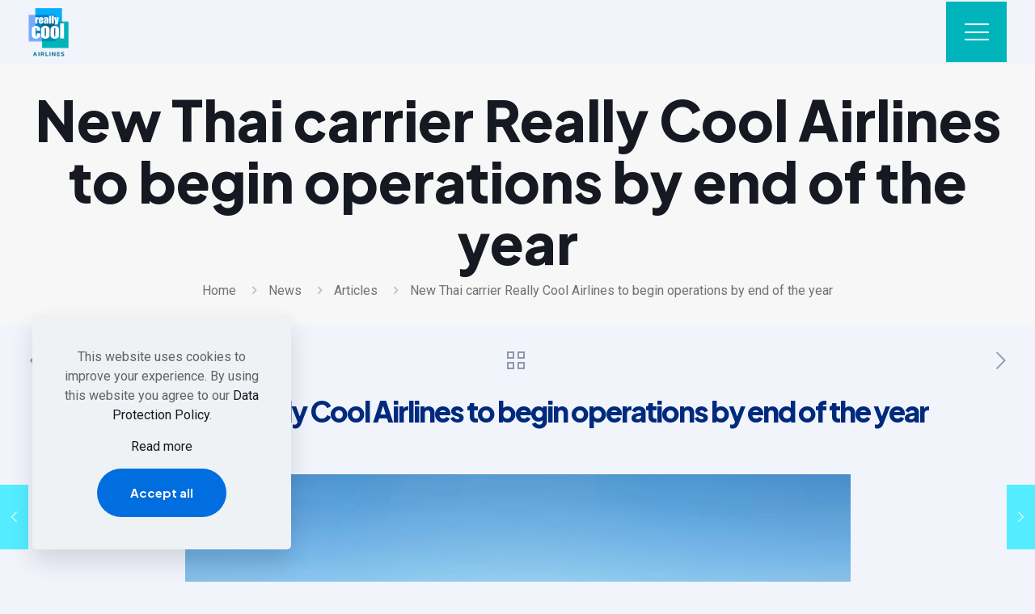

--- FILE ---
content_type: text/css
request_url: https://reallycoolairlines.com/wp-content/uploads/betheme/css/post-8559.css?ver=1768816630
body_size: 500
content:
.mcb-section .mcb-wrap .mcb-item-i5v6e9md .title{background-position:center center;}.mcb-section .mcb-wrap .mcb-item-i5v6e9md .mcb-column-inner-i5v6e9md{margin-bottom:20px;}.mcb-section .mcb-wrap .mcb-item-eztel0e0k .title{background-position:center center;}.mcb-section .mcb-wrap .mcb-item-u4e7nx0xp .title{background-position:center center;}.mcb-section .mcb-wrap .mcb-item-u4e7nx0xp .title,.mcb-section .mcb-wrap .mcb-item-u4e7nx0xp .title a{color:#FFFFFF;}.mcb-section .mcb-wrap .mcb-item-u4e7nx0xp .title:hover,.mcb-section .mcb-wrap .mcb-item-u4e7nx0xp .title a:hover{color:#D7FC69;}.mcb-section .mcb-wrap .mcb-item-ic73zd5e .title{background-position:center center;}.mcb-section .mcb-wrap .mcb-item-ic73zd5e .title,.mcb-section .mcb-wrap .mcb-item-ic73zd5e .title a{color:#FFFFFF;}.mcb-section .mcb-wrap .mcb-item-ic73zd5e .title:hover,.mcb-section .mcb-wrap .mcb-item-ic73zd5e .title a:hover{color:#D7FC69;}.mcb-section .mcb-wrap .mcb-item-t8q4kn40h .mcb-column-inner-t8q4kn40h ul.mfn-footer-menu-style-vertical{text-align:left;}.mcb-section .mcb-wrap .mcb-item-t8q4kn40h .mcb-column-inner-t8q4kn40h ul.mfn-footer-menu-style-horizontal{justify-content:center;}.mcb-section .mcb-wrap .mcb-item-t8q4kn40h ul a{color:#FFFFFF;padding-bottom:8px;padding-top:8px;}.mcb-section .mcb-wrap .mcb-item-t8q4kn40h ul a:hover{color:#D7FC69;}.mcb-section .mcb-wrap-b354umlyu .mcb-wrap-inner-b354umlyu{justify-content:flex-end;}.mcb-section .mcb-wrap .mcb-item-sbu6yns9b .mfn-divider-inner{--mfn-divider-gap-top:20px;--mfn-divider-gap-bottom:20px;}.mcb-section .mcb-wrap .mcb-item-j0l7mifba .column_attr{color:#696D92;}.mcb-section .mcb-wrap .mcb-item-eez9buzl .icon-wrapper{width:24px;height:24px;background-color:#FFFFFF;border-radius:100% 100% 100% 100%;}.mcb-section .mcb-wrap .mcb-item-eez9buzl .icon-wrapper i{font-size:20px;color:#16182D;}.mcb-section .mcb-wrap .mcb-item-eez9buzl .desc-wrapper{text-align:right;}.mcb-section .mcb-wrap .mcb-item-eez9buzl .mfn-icon-box:hover .title{color:#D7FC69;}.mcb-section .mcb-wrap .mcb-item-eez9buzl .mfn-icon-box:hover .icon-wrapper{background-color:#D7FC69;}.mcb-section .mcb-wrap-3kyhdlqbn .mcb-wrap-inner-3kyhdlqbn{justify-content:flex-end;}.mcb-section-ciwky4dp{background-color:#202550;padding-top:60px;padding-bottom:20px;background-image:url(https://reallycoolairlines.com/wp-content/uploads/2023/06/ski3-footer-bg.svg#20);background-position:bottom center;background-repeat:no-repeat;}@media(max-width: 959px){.mcb-section .mcb-wrap .mcb-item-t8q4kn40h .mcb-column-inner-t8q4kn40h ul.mfn-footer-menu-style-vertical{text-align:left;}.mcb-section .mcb-wrap .mcb-item-t8q4kn40h .mcb-column-inner-t8q4kn40h ul.mfn-footer-menu-style-horizontal{justify-content:center;}.mcb-section .mcb-wrap .mcb-item-sbu6yns9b .mfn-divider-inner{--mfn-divider-gap-top:0px;--mfn-divider-gap-bottom:0px;}}@media(max-width: 767px){.mcb-section .mcb-wrap .mcb-item-i5v6e9md .title{text-align:center;}.mcb-section .mcb-wrap .mcb-item-i5v6e9md .mcb-column-inner-i5v6e9md{margin-bottom:10px;}.mcb-section .mcb-wrap .mcb-item-eztel0e0k .mcb-column-inner-eztel0e0k{margin-bottom:20px;}.mcb-section .mcb-wrap .mcb-item-eztel0e0k .title{text-align:center;}.mcb-section .mcb-wrap .mcb-item-u4e7nx0xp .title{text-align:center;}.mcb-section .mcb-wrap .mcb-item-ic73zd5e .title{text-align:center;}.mcb-section .mcb-wrap .mcb-item-t8q4kn40h .mcb-column-inner-t8q4kn40h ul.mfn-footer-menu-style-vertical{text-align:center;}.mcb-section .mcb-wrap .mcb-item-t8q4kn40h .mcb-column-inner-t8q4kn40h ul.mfn-footer-menu-style-horizontal{justify-content:center;}.mcb-section .mcb-wrap-b354umlyu .mcb-wrap-inner-b354umlyu{justify-content:center;}.mcb-section .mcb-wrap .mcb-item-j0l7mifba .column_attr{text-align:center;}.mcb-section .mcb-wrap-3kyhdlqbn .mcb-wrap-inner-3kyhdlqbn{justify-content:center;}}

--- FILE ---
content_type: text/plain
request_url: https://www.google-analytics.com/j/collect?v=1&_v=j102&a=437320362&t=pageview&_s=1&dl=https%3A%2F%2Freallycoolairlines.com%2Fnew-thai-carrier-really-cool-airlines-to-begin-operations-by-end-of-the-year%2F&ul=en-us%40posix&dt=New%20Thai%20carrier%20Really%20Cool%20Airlines%20to%20begin%20operations%20by%20end%20of%20the%20year%20-%20Really%20Cool%20Airlines&sr=1280x720&vp=1280x720&_u=YEBAAEABAAAAACAAI~&jid=119153278&gjid=1769177576&cid=1633289094.1768816635&tid=UA-260981674-1&_gid=778786914.1768816635&_r=1&_slc=1&gtm=45He61e1n81KVBV4CRv9104815508za200zd9104815508&gcd=13l3l3l3l1l1&dma=0&tag_exp=103116026~103200004~104527907~104528501~104684208~104684211~105391252~115616986~115938466~115938469~116682877~116744866~117041588&z=1598660446
body_size: -453
content:
2,cG-81KFHQZPK6

--- FILE ---
content_type: image/svg+xml
request_url: https://reallycoolairlines.com/wp-content/uploads/2023/06/ski3-footer-bg.svg
body_size: 427
content:
<svg width="1920" height="516" viewBox="0 0 1920 516" fill="none" xmlns="http://www.w3.org/2000/svg">
<g clip-path="url(#clip0_404_1443)">
<path fill-rule="evenodd" clip-rule="evenodd" d="M994.811 156.18L1014.85 121.504L1314.26 639.793H1234.12L1048.93 319.195L1078.96 301.857L994.811 156.168V156.18ZM931.553 265.706L951.595 231.019L1187.73 639.804H1107.59L985.651 428.71L1015.7 411.384L931.553 265.717V265.706ZM750.2 170.723L770.231 136.047L1061.23 639.804H981.088L804.298 333.772L834.35 316.4L750.2 170.734V170.723ZM686.941 280.227L706.961 245.574L934.695 639.804H854.56L741.029 443.253L771.092 425.904L686.941 280.238V280.227ZM623.683 389.742L643.703 355.078L808.19 639.804H728.044L677.759 552.757L707.811 535.408L623.672 389.742H623.683ZM517.187 574.097L555.135 639.793H479.25L517.187 574.097V574.097ZM601.527 639.793H681.685L580.456 464.559L560.425 499.246L631.602 622.444L601.516 639.793H601.527ZM1058.07 46.6867L1078.1 12L1440.75 639.793H1360.63L1112.19 209.691L1142.22 192.353L1058.07 46.6867Z" fill="#272E5F"/>
</g>
<defs>
<clipPath id="clip0_404_1443">
<rect width="1920" height="516" fill="white"/>
</clipPath>
</defs>
</svg>
